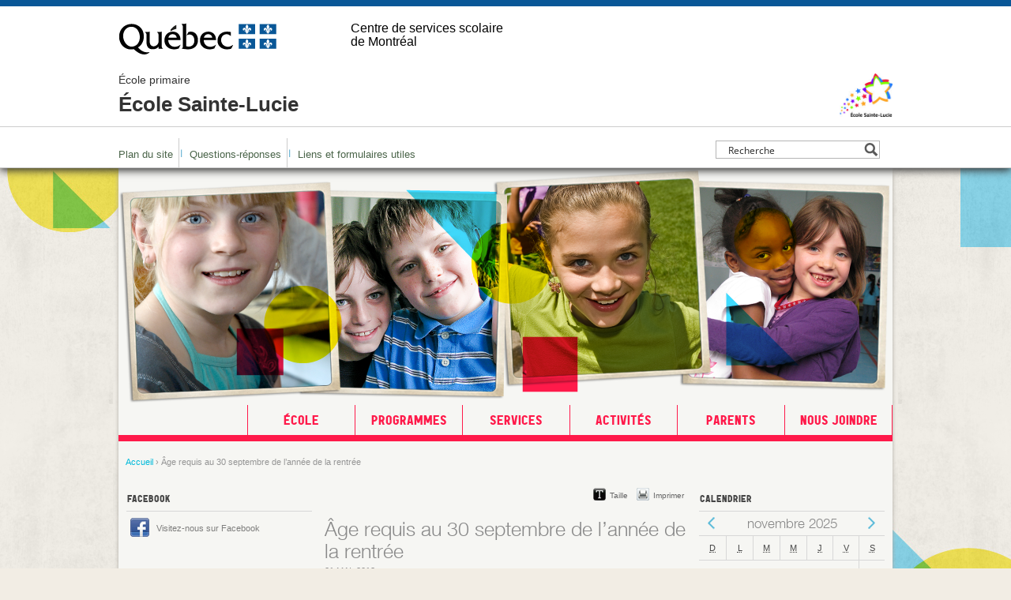

--- FILE ---
content_type: text/css; charset=UTF-8
request_url: https://ste-lucie.cssdm.gouv.qc.ca/wp-content/themes/colors/style.css?v=1.1.8
body_size: 3605
content:
/*
Theme Name:   Colors
Theme URI:    http://tp1.com
Description:  Thème Colors pour les écoles primaires.
Version:    20120510
Template:   tp1
Author:     TP1
Author URI:   http://tp1.ca
Tags:     TP1
*/
@import url(../tp1/style-reset.css);
/* @import url(../tp1/style-shared.css); */
@import url(layout.css);
@import url(post.css);
@import url(fonts.css);

html {
  height: 100%;
}

body {
  color: #333;
  font: normal 81.3% Helvetica;
  line-height: 1.308em;
}

#content {
  background: #f6f6f3 url('images/content-bg.png') no-repeat left bottom;
  box-shadow: 0px 7px 5px #b0aca5;
  -webkit-box-shadow: 0px 7px 5px #b0aca5;
  -moz-box-shadow: 0px 7px 5px #b0aca5;  
}

/* #banner {
  position: absolute;
  top: -345px;
  width: 100%;
} */

#banner img {
  max-width: 980px;
}

#banner .frame {
/*  width: 980px;
  height: 300px;
  background: url('images/frame-bg.png') no-repeat 0 0;
  position: absolute;
  top: -242px;
  left: 44px; */
}

#banner a {
  position: relative;
  text-decoration: none;
}

#header #school a {
  height: auto;
  min-height: 50px;
}

#header .menu li {
  padding: 0px;
}

#header .menu li a {
  background: url('images/header-divider.png') no-repeat 0 14px;
  padding: 12px 7px 12px 13px;
}

#header .menu li.first a {
  background-image: none;
  padding-left: 0px;
}

#header .menu a {
  border: none;
  padding: 2px 4px;
}

#header .menu .first a {
  padding-left: 4px;
}

/*
 * Main column elements
 */

#main .top .social {
  bottom: 0;
  font: normal 10px Helvetica;
  margin: 0;
  position: absolute;
  right: -6px;
}

#main .top .social a {
	color: #666 !important;
}

#main .social a:hover {
  color: #333;
}

/*
 * Header
 */
#header #search #search-input {
  font-size: 100%;
}

/*
 * Navigation
 */
#navigation .menu {
  font: normal 17px/38px 'GarajeBlack',Helvetica,sans-serif;
  overflow: hidden;
  text-transform: uppercase;
/*  width: 816px; */
  padding-left: 163px;
 /*  position: absolute; */
  top: -39px;
}

#navigation .menu li {
  float: left;
}

#navigation .menu a {
  display: block;
  text-align: center;
  text-decoration: none;
  width: 135px;
}

#navigation #breadcrumbs {
  clear: both;
  font: normal 84.6% "Helvetica";
  padding: 20px 0 0 9px;
}

#navigation #breadcrumbs a:hover {
  text-decoration: underline;
}

/*
 * Sidebar
 */
.sidebar .widget {
  margin-bottom: 25px;
}

.sidebar .title {
  color: #464646;
  font: normal 100% "GarajeBlack",sans-serif;
  border-bottom: 1px solid #d7d7d7;
  padding: 7px 1px;
  text-transform: uppercase;
}

.sidebar div.textwidget {
  padding: 12px 7px;
}

.sidebar .top,
.sidebar .bottom,
#main .bottom {
  display: none;
}

/*
 *  Widget Menu - Liens Rapides
 */

.sidebar .widget_nav_menu .content,
.sidebar .tp1_widget_nav_submenu .content {
  background: #73f660 url("images/bg-green.png") repeat-x left bottom;
  min-height: 150px;
}

.sidebar .widget_nav_menu .bottom,
.sidebar .tp1_widget_nav_submenu .bottom {
  background: url("images/wgt-bottom.png") no-repeat -248px 0;
  display: block;
  height: 23px;
  width: 235px;
}

.sidebar .widget_nav_menu .menu,
.sidebar .tp1_widget_nav_submenu .menu {
  padding-bottom: 20px;
}

.sidebar .widget_nav_menu .title,
.sidebar .tp1_widget_nav_submenu .title,
.sidebar .tp1_widget_events .title {
  padding: 7px;
}

.sidebar .widget_nav_menu .title,
.sidebar .widget_nav_menu .menu li,
.sidebar .tp1_widget_nav_submenu .menu li {
  border-bottom: 1px solid #61cf50;
}

.sidebar .widget_nav_menu .menu li a,
.sidebar .tp1_widget_nav_submenu .menu li a {
  background: url("images/arrow-line2.png") no-repeat -2px -233px;
  color: #464646;
  display: block;
  font: normal 84.6% Helvetica,Arial,sans-serif;
  padding: 7px 5px 7px 40px;
  text-decoration: none;
}

.sidebar .widget_nav_menu .menu li a:hover,
.sidebar .tp1_widget_nav_submenu .menu li a:hover {
  text-decoration: underline;
}

.sidebar .widget_nav_menu .menu .children li {
  border: none;
}

.sidebar .widget_nav_menu .menu .children a {
  background: none;
}

/*
 *  Widget Poll
 */
.sidebar .wp-polls {
  padding: 0px;
}

#main .wp-polls-archive .question {
  border-top: 1px solid #d7d7d7;
  padding-top: 20px;
}

.sidebar .widget_polls-widget .content {
  overflow: hidden;
}

.widget_polls-widget p,
#main .wp-polls-form p {
  margin: 0;
  padding: 10px 0;
}

.wp-polls .answers li,
.wp-polls .questions,
.wp-polls .submit {
  font: normal 84.6%/1.455em Helvetica,sans-serif;
}

.wp-polls .answers {
  border-bottom: 1px solid #d7d7d7;
  border-top: 1px solid #d7d7d7;
  padding: 10px 0;
  margin: 0;
}

#main .wp-polls .answers {
  border: none;
  padding: 0px;
}

.wp-polls .answers li {
  background: none;
  color: #636363;
  margin-bottom: 10px;
  padding: 0;
}

.wp-polls p {
  clear: both;
}

.wp-polls .questions {
  overflow: hidden;
  margin-bottom: 0px;
}

.wp-polls .questions li {
  clear: both;
  background: none;
  border-top: 1px solid #d7d7d7;
  float: left;
  overflow: hidden;
  padding: 8px 0;
  margin: 0;
  position: relative;
  width: 100%;
}

#main .wp-polls .questions li {
  border: none;
}

.wp-polls .questions label {
  display: block;
  float: left;
  margin-left: 29px;
  width: 80%;
}

.wp-polls .questions input {
  left: 6px;
  margin: 0;
  padding: 0;
  position: absolute;
  top: 10px;
  height: 14px /*fix issue with extra padding in ie7*/
}

.wp-polls-loading {
  display: none;
}

#main .wp-polls .total {
  margin: 10px 0;
}

.wp-polls .submit {
  background: url("images/arrow-line.png") no-repeat -2px -13px;
  border: none;
  border-top: 1px solid #d7d7d7;
  padding: 8px 0 8px 40px;
  text-align: left;
  width: 100%;
}

#main .wp-polls .submit {
  font-size: 100%;
}

.wp-polls .submit:hover {
  background: url("images/arrow-line.png") no-repeat -2px -233px;
}

.wp-polls .submit {
  margin: -10px 0;
}

button::-moz-focus-inner,
.wp-polls .submit::-moz-focus-inner,
ul.questions li input::-moz-focus-inner {
  padding: 0;
  border: none;
}

.sidebar .archive li {
  border-bottom: 1px solid #d7d7d7;
  border-top: 1px solid #d7d7d7;
  float: left;
  margin: 0;
  overflow: hidden;
  padding: 0px;
  width: 100%;
}

.sidebar .archive li a {
  background: url("images/arrow-line.png") no-repeat -2px -13px;
  font-size: 84.6%;
  line-height: 13px;
  display: block;
  padding: 8px 5px 8px 40px;
  text-decoration: none;
}

.sidebar .archive li a:hover {
  background: url("images/arrow-line.png") no-repeat -2px -233px;
  text-decoration: underline;
}

#main .wp-polls-form {
  border-bottom: 2px solid #D7D7D7;
  width: 350px;
}

/*
 *  Widget Social
 */

.sidebar .tp1_widget_social,
.sidebar .tp1_widget_newsletter {
  overflow: hidden;
}

.sidebar .tp1_widget_social li,
.sidebar .tp1_widget_newsletter li {
  float: left;
  width: 100%;
}

.sidebar .tp1_widget_social li a,
.sidebar .tp1_widget_newsletter li a {
  background: url("images/ico-sprint.png") no-repeat 5px 8px;
  color: #7e7e7d;
  font-size: 84.6%;
  display: block;
  padding: 13px 15px 12px 38px;
  text-decoration: none;
}

.sidebar .tp1_widget_newsletter li a  {
  background-position: 5px -141px
}

.sidebar .tp1_widget_social li a:hover,
.sidebar .tp1_widget_newsletter li a:hover {
  color: #666;
  text-decoration: underline;
}

/*
 * Widget Image
 */

.sidebar .tp1_widget_image .title {
  padding: 0px;
}

.sidebar .tp1_widget_image img {
  height: auto;
  margin: 0 auto;
  max-width: 235px;
}

/*
 * Widget Promotion
 */

.sidebar .tp1_widget_text .content {
  font-family: Helvetica;
  background-color: #f6ed7b;
  color: #333;
  padding: 20px 0px;
}

.sidebar .tp1_widget_text .bottom {
  background: url("images/wgt-bottom.png") no-repeat right top;
  display: block;
  height: 23px;
  width: 235px;
}

.sidebar .tp1_widget_text .title {
  border-top: 1px solid #cfc443;
  border-bottom: 1px solid #cfc443;
  color: #333;
  font: normal 153.8%/1.25em 'GarajeBlack',sans-serif;
  margin: 0 0 13px 0;
  padding: 13px 0 10px 0;
  text-transform: uppercase;
}

.sidebar .tp1_widget_text .title a {
  color: #333;
  text-decoration: none;
}

.sidebar .tp1_widget_text a {
  color: #333;
}

.sidebar .tp1_widget_text .content > * {
  padding-left: 15px;
  padding-right: 15px;
}

.sidebar .tp1_widget_text .content p {
  margin: 0 0 25px 0;
}

.sidebar .tp1_widget_promotion_site .content img {
  display: block;
  margin: 0 auto;
}

/*
 * Widget Calendar Events
 */

.sidebar .tp1_widget_events .content {
  background-color: #7ae2f3;
  min-height: 150px;
}

.sidebar .tp1_widget_events .bottom {
  background: url("images/wgt-bottom.png") no-repeat left top;
  display: block;
  height: 24px;
  width: 235px;
}

.sidebar .tp1_widget_events .content .title {
  border-bottom: 1px solid #5abccd; /*blue line*/
}

.sidebar .tp1_widget_events ul.events {
  overflow: hidden;
  padding-bottom: 20px;
}

.sidebar .tp1_widget_events .events li {
  border-bottom: 1px solid #5abccd;
  clear: both;
  float: left;
  overflow: hidden;
  width: 100%;
}

.sidebar .tp1_widget_events .events a.link {
  display: block;
  overflow: hidden;
}

.sidebar .tp1_widget_events .events .title {
  border: none;
  font: normal 11px/15px Helvetica;
  text-transform: none;
  width: 155px;
}

.sidebar .tp1_widget_events .events .date {
  color: #000;
  font: bold 10px/14px Helvetica;
  width: 70px;
}

.sidebar .tp1_widget_events .events .date,
.sidebar .tp1_widget_events .events .title {
  display: block;  
  float: left;
  margin: 0 0 0 5px;
  padding: 6px 0;
}


.sidebar .tp1_widget_events .events a.link:hover .title {
  text-decoration: underline;
}

.sidebar .tp1_widget_events .events .more {
  font-family: "Courier New", Courier, monospace;
  font-weight: bold;
}

/*
 * Widget Calendar
 */

.sidebar .tp1_widget_calendar {
  overflow: visible;
  color: #464646;
}

/*Calendar grid */

.sidebar .tp1_widget_calendar .calendar .caption {
  overflow: hidden;
}

.sidebar .tp1_widget_calendar .calendar { /*Main calendar table */
  border-collapse: collapse;
  margin: 0 auto;
  text-align: center;
  width: 235px;
}

.sidebar .tp1_widget_calendar .calendar th { /*Day headings (S, M etc.) */
  border-left: 1px solid #d7d7d7;
  border-top: 1px solid #d7d7d7;
  font: normal 11px/30px Helvetica;
  width: 14.29%;
}

.sidebar .tp1_widget_calendar .calendar tr th:first-child {border-left: none;}

.sidebar .tp1_widget_calendar .calendar td { /* Day table cells */
  border-left: 1px solid #d7d7d7;
  border-top: 1px solid #d7d7d7;
  font: normal 10px/30px Helvetica;
  width: 14.29%;
}

.sidebar .tp1_widget_calendar .calendar tr td:first-child {border-left: none;}

.sidebar .tp1_widget_calendar .calendar .has-events { /* Table cells with events */  
  cursor: pointer;
  font-weight: bold;
}

.sidebar .tp1_widget_calendar .calendar .has-events:hover {
  font-weight: bold;
}

.sidebar .tp1_widget_calendar .calendar .next,
.sidebar .tp1_widget_calendar .calendar .prev { /* Prev and next month links */
  display: block;
  float: left;
  height: 30px;
  overflow: hidden;
  text-indent: -2000px;
  width: 34px;
}

.sidebar .tp1_widget_calendar .calendar .next {
  float: right;
}

.sidebar .tp1_widget_calendar .next a,
.sidebar .tp1_widget_calendar .prev a {
  display: block;
  height: 30px;
  width: 34px;
}

.sidebar .tp1_widget_calendar .calendar .month-title { /* Month title in caption at top of table */
  color:#898989;
  display: block;
  float: left;
  font: normal 17px/30px 'HelveticaNeueLight',Helvetica,sans-serif;
  text-align: center;
  width: 167px;  
}

.sidebar .tp1_widget_calendar .calendar th abbr { /* Day name abbreviations */
  border-bottom: none !important;
}

/*
 * Calendar popup list 
 */

.sidebar .widget-list .list { /* The list itself */
  margin: 10px 0 0 0;
}

.sidebar .widget-list .list ul {
  list-style-type: none;
  margin: 0 !important;
  padding: 0 !important;
}

.sidebar .calendar td div {
  position: relative;
}

.sidebar .calendar ul.events {
  background-color: #fff;
  border: 1px solid #d7d7d7;
  bottom: 55%;
  cursor: auto;
  display: none;
  font: normal 1.2em Helvetica;
  overflow: hidden;
  padding: 8px;
  position: absolute;
  right: 70%;
  text-align:left;
  width: 190px;
  word-wrap: break-word;
  z-index: 1000;
  -webkit-box-shadow: 0px 2px 4px 0px #666;
  -moz-box-shadow: 0px 2px 4px 0px #666;
  box-shadow: 0px 2px 4px 0px #666;
  
}

.sidebar .calendar ul.events li {
  border-top: 1px solid #d7d7d7;
  color: #333;
  clear: both;
  float: left;
  padding: 8px 0;
  width: 100%;
}

.sidebar .calendar ul.events li:first-child {
  border-top: none;
}

.sidebar .calendar ul.events a {
  display: block;
  text-decoration: none;     
}

.sidebar .calendar ul.events a:hover {
  color: #464646;
  text-decoration: underline;
}

.sidebar .calendar td:hover ul.events {
  display: block;      
}

/*
 * Site map
 */

#main .sitemap {
  margin: 20px 0px;
}

#main .page .sitemap .title {
  border: none;
  color: #333;
  font: bold 76.9% Helvetica;
  margin: 0 0 5px 0;
  padding: 0;
  text-transform: uppercase;
  width: 100%;
}

#main .page .sitemap .title a {
  color: #333;
  display: block;
  padding: 0 0 15px 1px;
}

#main .page .sitemap .title a:hover {
  text-decoration: underline;
}

#main .sitemap li {
  background: none;
  float: right;
  margin-bottom: 45px;
  width: 225px;
}

#main .sitemap li.odd {
  clear: left;
  float: left;
}

#main .sitemap ul ul {
  margin-top: 1em;
}

#main .sitemap li li {
  margin: 0;
  padding: 0;
}

#main .sitemap li li a {
  background: url("images/arrow.png") no-repeat 0 4px;
  display: block;
  padding: 4px 15px 4px 25px;
  text-decoration: none;
}

#main .sitemap li li a:hover {
  text-decoration: underline;
}

/*
* Pages
*/
#main .page {
  float: left;
  margin: 0 0 10px 0;
  width: 100%;
}

#main .home, 
#main .news, 
#main .photos, 
#main .single {
  float: left;
  margin: 0 0 15px 0;
  width: 100%;
}

#main .top {
  min-height: 25px;
  overflow: hidden;
  position: relative;
}

#main .content {
  clear: both;
  overflow: hidden;
  padding: 15px 0;
}

#main a {
  text-decoration: none;
}

#main a.link {
  background: url("images/arrow.png") no-repeat 0px 2px;
  clear: both;
  margin: 0 0 20px 0;
  padding: 4px 25px;
  text-decoration: none;
}

#main .top .title,
#main .top .hat {
  border-bottom: 1px solid #d7d7d7;
  color: #464646;
  float: left;
  font: normal 100% "GarajeBlack";
  padding: 7px 229px 7px 1px;
  text-transform: uppercase;
  width: 230px;
}

/*
 * Gallery on the home page
 */

#main .galleries {
  margin: 0 0 20px 0;
  overflow: hidden;
  width: 100%;
}

#main .galleries .item {
  text-align: center;
}

#main .galleries .item img {
  height: auto;
  max-width: 460px;
}

/*
 * Gallery page
 */

#main .gallery .top #title {
  padding: 7px 10px 7px 5px;
  width: 445px;
}

#main .gallery .content {
  padding: 20px 0px;
}
 
.page .gallery dl {
  float: left;
  margin: 0 1px 15px 1px;
  max-width: 151px;
}

.page .gallery dl img {
  border: 3px solid #fff;
  height: auto;
  max-width: 145px;
}

.page .gallery dd {
  text-align: center;
}

.gallery .gallery-caption {
  padding: 3px 0 0 0;
}

/*
 * Snippets
 */

#main .children .top {
  display: none;
}

#main .children .half {
  float: left;
  margin: 0 0 30px 0;
  width: 220px;
}

#main .children .left {
  clear: left;
  margin-right: 20px;
}

#main .children .content {
  color: #333;
  min-height: 130px;
  padding: 0px;
  position: relative;
}

#main .children .title {
  font: 138.5%/1.111em 'HelveticaNeueMedium',sans-serif;
}

#main .children .title a:hover {
  text-decoration: underline;
}

#main .children .post {
  padding: 10px 12px 0 1px;
}

#main .children a.link {
  display: block;
}

#main .children .link:hover {
  color: #464646;
}

#main .children .full {
  clear: both;
  margin: 0 0 30px 0;
  width: 100%;
}

#main .children .full .post {
  padding: 15px 2px;
}

#main .children .full .title {

}

#main .children .full .image img {
  border: 5px solid #fff;
  box-shadow: 0 0 2px 2px #d9d9d6;
  -webkit-box-shadow: 0 0 2px 2px #d9d9d6;
  -moz-box-shadow: 0 0 2px 2px #d9d9d6;  
  float: left;
  height: auto;
  margin: 17px 15px 10px 3px;
  max-width: 170px;
}

#main .top .rss {
  bottom: 3px;
  font: 10px Helvetica;
  margin: 0;
  position: absolute;
  right: -7px;
}

#main .rss a {
  color: #666;
  display: block;
  font: normal 76.9% Helvetica;
  padding: 10px 10px 8px 22px;
}

#main .news .title,
#main .home .title {
  color: #898989;
  font: normal 192.3%/1.12em 'HelveticaNeueLight',Helvetica,sans-serif;
  margin: 0 0 5px 0;
  padding-left: 1px;
}

#main .date {
  color:#898989;
  font: normal 83.3% Helvetica;
  margin: 0 0 25px;
  padding-left: 1px;
  text-transform: uppercase;
}

/*
 * LIST OF NEWS
 */

#main .list ul.news {
  border-bottom: 1px solid #d7d7d7;
  margin: 30px 0 15px 0;
  overflow: hidden;
  width: 100%;
}

#main .list .news li {
  border-top: 1px solid #d7d7d7;
  clear: both;
  float: left;
  overflow: hidden;
  width: 100%;
}

#main .list .news a {
  background-image: none;
  display: block;
  margin: 0;
  overflow: hidden;
  padding: 8px 0 6px 0;
}

#main .list .news a.link:hover {
  background: none;
}

#main .list .news .title,
#main .list .news .date {
  display: block;
  float: left;
  margin: 0 0 0 10px;
  padding: 0;
  text-transform: none;
}

#main .list .news .title {
  font: normal 100% Helvetica;
  width: 350px;
}

#main .list .news .date {
  color: #333;
  font: bold 69.2% Helvetica;
  padding: 3px 0;
  width: 90px;
}

#main .list .news .more {
  display: none;
}

/*
 * Pagination
 */

#main .pagination {
  overflow: hidden;
  margin: 35px 0 15px;
}

#main .pagination li {
  display: block;
  float: left;
  padding: 0 0 3px 0;
}

#main .pagination li a {
  padding: 10px;
}

#main .pagination li a:hover {
  text-decoration: underline;
}

#pagination .page, #pagination .current {
  padding: 2px 5px;
}

#main hr.separation {
  border: none;
  border-top: 1px solid #d7d7d7;
  clear: both;
  height: 1px;
  margin-bottom: 20px;
  width: 100%;
}

/*
 * Single
 */

#main .single .title {
  color: #898989;
  font: 192.3%/1.12em 'HelveticaNeueLight',Helvetica,sans-serif;
  margin: 0 0 5px 0;
  padding-left: 1px;
}

/*
 * FAQ
 */

#main .faq {
  border-top: 1px solid #d7d7d7;
  margin-bottom: 20px;
  overflow: hidden;
  width: 100%;
}

#main .faq .question {
  border-bottom: 1px solid #d7d7d7;
  clear: both;
  color: #555;
  cursor: pointer;
  display: block;
  float: left;
  width: 100%;
}

#main .faq .title {
  border: none;
  float: none;
  font: normal 100% Helvetica,sans-serif;
  margin: 0px;
  padding: 0px;
  width: 100%;
}

#main .faq .title a {
  color: #464646;
  display: block;
  padding: 9px 40px 9px 10px;
}

#main .faq .open .title a {
  background: #ebe7df url("images/arrow.png") no-repeat -742px 8px;
} 

#main .faq .close .title a {
  background: url("images/arrow.png") no-repeat -90px 8px;
}

#main .faq .close .title a:hover {
  background: #eeede8 url("images/arrow.png") no-repeat -742px 8px;  

}

#main .faq .answer {
  background-color: #fcfccb;
  color: #464646;
  font-size: 92.3%;
  line-height: 1.25em;
  display: none;
  padding: 25px 25px 15px 10px;
}

#main .faq .open .answer {
  background: transparent url('images/answer-bg.png') repeat 0 0;
  border-top: 1px solid #D7D7D7;
}

#main .faq p,
#main .faq ol,
#main .faq ul {
  margin: 0 0 1.5em;
}

/*
 * News, Calendar Landing Pages
 */

#main .calendrier .archive {margin-top: 40px;}

#main .event .title,
#main .archive .title {
  margin: 0 0 5px 0;
}

#main .event .title {
  font: 192.3%/1.12em 'HelveticaNeueLight',sans-serif;
  padding-left: 1px;
}

#main .archive .title,
#main .calendrier .title {
  font: normal 138.5% 'HelveticaNeueMedium',Helvetica,sans-serif;
  padding-left: 1px;
}

#main .event .date,
#main .archive .date {
  clear: both;
  margin-bottom: 15px;
}

#main .event p,
#main .archive p {
  margin: 0 15px 1.5em 0;
}

#main .archive ul li, #main .event ul li {
  border-bottom: 1px solid #d7d7d7;
  margin-bottom: 20px;
  padding-bottom: 20px;
}

#main .event .place {
  color: #666;
  margin-bottom: 5px;
  padding: 0px;
}

/*
 * About us
 */
#main .location {
  width: 170px;
  background: url("images/map-marker.gif") no-repeat 10px 0;
  float: left;
  padding-left: 60px
}

#main .location .subtitle {
  font-size: 100%;
  font-weight: bold;
}

/*
* Comments
*/
#main #comments {
  float: left;
  margin: 0 0 10px 0;
  padding: 10px;
  background: #fff;
  width: 460px;  
}

/*
* Footer Area
*/

#footer .content {
  background: #fff;
  height: 170px;
}

#footer .top,
#footer .bottom {
  display: none;
}

#footer a {
  padding: 2px;
}

#footer a:hover {
  text-decoration: underline;
}

#footer a:visited,
#footer a:link,
#footer a:hover {color:#00BADA;}

#footer .logo a {
  background: none;
}


--- FILE ---
content_type: text/css; charset=UTF-8
request_url: https://ste-lucie.cssdm.gouv.qc.ca/wp-content/themes/colors/style1.css
body_size: 66
content:
/*
 * Style Variations 1
 * See General Options
 */

#content {
  background-color: #f6f6f3;
}

#main a,
#header .menu a,
#footer a,
.sidebar a,
.wp-polls .submit,
#main .list .news .title {
  color: #00bada;  /*aqua*/
}

.sidebar .tp1_widget_events .events .title {
  color: #333;
}

#navigation .menu a {
  color: #ff1a4a;
}

#navigation .menu a:hover,
#navigation .menu a.current {
  color: #fff;
  background-color: #ff1a4a;
}

.sidebar .tp1_widget_nav_submenu .menu li a:hover,
.sidebar .tp1_widget_nav_submenu .menu li a.current {
  text-decoration: underline;  
}

.sidebar .tp1_widget_events a:hover,
#main .list .news a:hover {
  color: #00bada;
  cursor: pointer;
  text-decoration: none;
}

.wp-polls .submit:hover,
.sidebar .archive li a:hover,
#main .list .news a:hover .title {
  color: #464646;
  cursor: pointer;
  text-decoration: underline;
}

#navigation #breadcrumbs { color: #959595; }
#navigation #breadcrumbs a {
  color: #00bada;
  text-decoration: none;
}

#main a.link:hover {
  background: url("images/arrow.png") no-repeat -530px 2px;
  color: #464646;
  text-decoration: underline;
}

.sidebar .tp1_widget_calendar .calendar .prev a {
  background: url("images/arrows-calendar.png") no-repeat 11px 6px;
}

.sidebar .tp1_widget_calendar .calendar .next a {
  background: url("images/arrows-calendar.png") no-repeat -95px 6px;
}

.sidebar .tp1_widget_calendar .calendar .prev a:hover {
  background: url("images/arrows-calendar.png") no-repeat 11px -34px;
}

.sidebar .tp1_widget_calendar .calendar .next a:hover {
  background: url("images/arrows-calendar.png") no-repeat -95px -34px;
}

.sidebar .tp1_widget_calendar .calendar .has-events {
  background-color: #00bada;
  color: #fff;
}

.sidebar .tp1_widget_calendar .calendar .has-events:hover {
  background-color: #464646;
} 

/*
 * Navigation
 */
#navigation .menu {
  border-bottom: 8px solid #ff1a4a;
  border-right: 1px solid #ff1a4a;
}

#navigation .menu li {
  border-left: 1px solid #ff1a4a;
}

#navigation .menu a {
  background-color:#F6F6F3;
}

/*
 * Titles
 */
.post h2 {
  color: #898989;
}

.post h3, .home .post h2 {
  color: #f61947;
}

.post h4, .home .post h3 {
  color: #7a7a7a;
}

.post h5, .home .post h4, .post h6 {
  color: #333;
}

#main .archive .title,
#main .calendrier .title,
#main .calendrier .title a {
  color: #f61947;
}

#main .archive .title a:hover {
  color:#464646;
  text-decoration: underline;
}

#main .event .title {
  color: #898989;
}


/*
 * Table
 */
.post table thead th {
  background-color: #e1ddd4;
  color: #464646;
}

.post table thead tr td {
  color: #464646;
}

.post table tr td {
  background-color: #ebe9e3;
}

/*
 * Quote
 */


/*
 * Snippets
 */
#main .children .title,
#main .children .title a {color: #f61947;}

--- FILE ---
content_type: text/css; charset=UTF-8
request_url: https://ste-lucie.cssdm.gouv.qc.ca/wp-content/themes/tp1/styles_gouv.css?v=1.2.9
body_size: 425
content:
/* CSS pour le header et footer du gouvernement */
@charset "UTF-8";
/*** Variables ***/

.flex, .d-flex {
  display: -ms-flexbox !important;
  display: -webkit-box !important;
  display: flex !important;
}

.align-items-center {
  -ms-flex-align: center !important;
  -webkit-box-align: center !important;
          align-items: center !important;
}

.justify-content-end {
  -ms-flex-pack: end !important;
  -webkit-box-pack: end !important;
          justify-content: flex-end !important;
}

.justify-content-start {
  -ms-flex-pack: start !important;
  -webkit-box-pack: start !important;
          justify-content: flex-start !important;
}

.ligne {
  display: -ms-flexbox;
  display: -webkit-box;
  display: flex;
  -ms-flex-wrap: wrap;
  flex-wrap: wrap;
  margin-right: -15px;
  margin-left: -15px;
}


/***********************
     Spécificité PIV
***********************/
.piv {
  background: #095797;
  color: #fff;
  margin-bottom: 2em;
}

.piv *, .piv--blanc * {
  padding: 0;
  margin: 0;
  font-family: 'Roboto', sans-serif;
  font-size: 1em;
  font-size: 16px;
}

.piv--blanc {
  background: #fff;
  color: #000;
  border-top: 8px solid #095797;
   margin-bottom: 1em; /**/
}

.piv ul.listePiv, .piv--blanc ul.listePiv {
  list-style: none;
}

.piv a {
  color: #fff;
  text-decoration: none;
}

.piv a:hover {
  text-decoration: underline;
}

.piv--blanc a {
  color: #000;
  text-decoration: none;
}

.piv--blanc a:hover {
  text-decoration: underline;
}


/* Modifications à la section contenu-fixe pour l'adater aux breakpoints de la CSSDM */
.contenu-fixe {
	width: 100%;
	max-width: 980px;
	margin: auto;	
	/* padding-left:15px; */ /**/
	/* padding-right:15px; */
}



.zone1, .zone2, .zone3 {
  position: relative;
  width: 100%;
}

/* Zone du logo */
.zone1 {
  -ms-flex: 0 0 30%;
  -webkit-box-flex: 0;
          flex: 0 0 30%;
  max-width: 30%;
}




/* Zone du titre */

.zone2 {
    -ms-flex: 0 0 45%;
    -webkit-box-flex: 0;
            flex: 0 0 45%;
    max-width: 45%;
}
 


.zone2 .identite {
    width: 100%;
	font-weight: normal;
}


/* @media only screen and (min-width: 1000px) { */  /**/
	/* .contenu-fixe{ */
		/* padding-left:0px; */
		/* padding-right:0px; */
	/* } */
/* } */


.pivFooter {
  text-align: center;
  /* margin-top: 1em; */
  font-family: 'Roboto', sans-serif;
  /* font-size: 1em; */
  /* font-size: 16px; */
  display: inline-block;
  padding-left: 50px; /**/
  font-weight: normal;
 } 

#footer .pivFooter p, #footer .pivFooter a{
	font-family: 'Roboto', sans-serif;
	font-size: 14px;
}

#footer .pivFooter p{
	margin-bottom: 10px;
}

.pivFooter ul {
  list-style: none;
  padding: 0;
  margin: 0;
}

.pivFooter ul li {
  margin: 1% 0;
  font-size: 0.875em;
  font-size: 14px;
}

/* @media only screen and (min-width: 1000px) { */
  .pivFooter ul li {
    display: inline-block;
    margin: 0;
    margin-right: 10px;
  }
/* } */

#footer .pivFooter a {
  color: gray;
  line-height: 25px;
}

.pivFooter small {
  font-size: 0.625em;
  font-size: 10px;
}

.pivFooter small a {
  color: black;
  text-decoration: none;
}
/*# sourceMappingURL=styles.css.map */

--- FILE ---
content_type: text/css; charset=UTF-8
request_url: https://ste-lucie.cssdm.gouv.qc.ca/wp-content/themes/colors/layout.css
body_size: -263
content:
/*
* Structure
*/
html {
  background: #f2ede4 url("images/shapes-bg.jpg") repeat-y center 108px;
}

#wrapper {
	background: url("images/page-bg.png") repeat top center;
	overflow: hidden; /*this theme only*/
}

#content,
#menu-languages {
  width: 980px;
}

#content {
  margin-top: 345px;
  margin-bottom: 300px;
  padding-bottom: 0px; /*overwriting the shared css*/  
}

#main,
#sidebar-right,
#sidebar-left {
  float: left;
  left: 100%;
  margin-top: 25px;
  padding-bottom: 100px;
  position: relative;
}

#main {
	margin-left:-720px;
	width:460px; 
}

#sidebar-left {
	margin-left: -970px;
	width: 235px;
}

#sidebar-right {
	margin-left: -245px;
	width: 235px;
}

#footer {
	background: #fff;
	bottom: 0;
	box-shadow: 0 2px 5px #666;
	-webkit-box-shadow: 0 2px 5px #666;
	-moz-box-shadow: 0 2px 5px #666;
	position: absolute;
	width: 100%;
}

--- FILE ---
content_type: text/css; charset=UTF-8
request_url: https://ste-lucie.cssdm.gouv.qc.ca/wp-content/themes/colors/post.css
body_size: 576
content:
/*
* Posts Formatting
*/
.post {
  font-family: Helvetica;
  font-size: 100%;
}

/*
* Blocks
*/

.post blockquote, .post q, .post cite {
  background: url("images/quote-bg.png") no-repeat left top;
  color: #464646;
  display: block;
  letter-spacing: 0.3px;
  font-style:italic;
  margin: 0 30px 20px 25px;
  padding: 8px 35px 0;
}

.post blockquote p em {
  display: block;
  font: normal 76.9% Helvetica;
}

.post blockquote p {
	margin: 0 0 10px 0;
}

.post h1, .post h2, .post h3, .post h4, .post h5, .post h6 {
	margin: 0 0 15px 0;
}

.post h1.title {
	font: bold 138.5% Helvetica;
  line-height: 150%;
}

.post h2 {
	font: 192.3%/1.12em 'HelveticaNeueLight',Helvetica,sans-serif;
}

.post h3, .home .post h2 {
  font: normal 138.5% 'HelveticaNeueMedium',Helvetica,sans-serif;
  margin-bottom: 10px;
}

.post h4, .home .post h3 {
  font: normal 92.3% "GarajeBlack",sans-serif;
}

.post h5, .home .post h4, .post h6 {
  font: bold 69.2% Helvetica;
  text-transform: uppercase;
}

.post hr {
	border: 0;
	border-top: 1px solid #D4D0C6;
}

.post iframe {
	border: 1px solid #fff;
}

.post ul {
  margin: 0 0 25px 0px;
  overflow: hidden;
}

.post ul ul {
  clear: both;
  margin: 0.5em 0 -0.5em;
}

.post ul li {
  background: url("images/bullet.png") no-repeat 0 3px;
  clear: both;
  float: left;
  list-style: none;
  padding: 0 0 0 15px;
  width: 95%;
}

.post li {
	margin: 0 0 0.5em 0;
}

.post ol {
  counter-reset: item;
  margin: 0 0 25px 0;
}

.post ol ol {
  clear: both;
  margin: 0.5em 0 0.5em 1.2em;
}

.post ol li:before {
  content: counters(item, ".") ".   ";
  counter-increment: item;
  display: block;
  float: left;
  margin-right: 3px;  /* display, float, margin need to be there for Chrome */
}

.post p {
	margin: 0 0 25px 0;
}

.post pre {

}

.post li.pdf {
  background: none;
  margin: 0;
  padding: 0;
  width: 100%;
}

#main .post li.pdf a {
	background-position: 5px;
  display: block;
  padding: 5px 5px 5px 30px;
}

.post sup {
  bottom: 0.8ex;
  font-size: 85%;
  height: 0;
  line-height: 1;
  vertical-align: baseline;
  _vertical-align: bottom;
  position:relative;
}

.post table {
  border:none;
  border-bottom: 1px solid #ccc;
	margin: 0 0 25px 0;
  width: 100%;
	max-width: 460px;
}

.post th {
  padding: 2px 8px;
  vertical-align: top;
}

.post td {
	padding: 6px;
  vertical-align: top;
}

.post .odd td {
  padding: 10px 6px;
}

.post table thead th {
  font: normal 100% "GarajeBlack",sans-serif;
  padding: 10px 5px;
  text-align: left;
}

.post table thead tr td {
  font: bold 76.9%/130% Helvetica;
  text-transform: uppercase;
}

.post table tr td {
  color: #333;
  font: normal 92.3%/125% Helvetica;
}

.post table tr.odd td {
  background: none;
}

.post table thead .odd td {
  background: none;
  font-weight: bold;
}

/*
* Images
*/
.post img, .post img.alignnone, .post .alignnone img {
	height: auto;
  margin: 0 0 10px 0;
	max-width: 460px;
}

.post img.aligncenter, .post .aligncenter img {
	margin: 0 auto 10px auto;
}

.post img.alignright, .post .alignright img {
	float: right;
	margin: 0 0 10px 10px;
}

.post img.alignleft, .post .alignleft img {
	float: left;
	margin: 0 10px 10px 0;
}

/*
* Inline
*/
#main .post a {
	text-decoration: none;
}

.post a:visited {
	
}

#main .post a:hover {
	text-decoration: underline;
}

.post del {
	text-decoration: line-through;
}

.post em, post i {
	font-style: italic;
}

.post strong, .post b {
	font-weight: bold;
}

/*
* WordPress
*/
.post .wp-caption {
	font-style: italic;
	text-align: center;
}

.post .wp-caption img {
	padding-bottom: 10px;
}

/*
 * Contact
 */


#main .content .map iframe {
  border: 3px solid #fff;
}

.post .address {
  line-height: 1.5em;
  margin: 25px 0;
  padding-left: 35px;
}

.post .address li {
  background: none;
  margin-bottom: 0;
  padding-left: 0;
}

.post .address .name {
  font-weight: bold;
  margin-bottom: 1.5em;
}

.post .address .postalcode {
  margin-bottom: 1.5em;
}

.post a.return-to-top {
  background: url("images/bullet-top.png") right 3px no-repeat;
  display: block;
  padding-right: 15px;
  text-align: right;
  width: 95%;
}

--- FILE ---
content_type: text/css; charset=UTF-8
request_url: https://ste-lucie.cssdm.gouv.qc.ca/wp-content/themes/colors/fonts.css
body_size: -293
content:
/*
 * Webfonts
 */

@font-face {
    font-family: 'GarajeBlack';
    src: url('fonts/garaje_53_uni_black-webfont.eot');
    src: url('fonts/garaje_53_uni_black-webfont.eot?#iefix') format('embedded-opentype'),
         url('fonts/garaje_53_uni_black-webfont.woff') format('woff'),
         url('fonts/garaje_53_uni_black-webfont.ttf') format('truetype'),
         url('fonts/garaje_53_uni_black-webfont.svg#Garaje53UnicaseBlack') format('svg');
    font-weight: normal;
    font-style: normal;

}

@font-face {
    font-family: 'HelveticaNeueLight';
    src: url('fonts/helveticaneueltstd-lt-webfont.eot');
    src: url('fonts/helveticaneueltstd-lt-webfont.eot?#iefix') format('embedded-opentype'),
         url('fonts/helveticaneueltstd-lt-webfont.woff') format('woff'),
         url('fonts/helveticaneueltstd-lt-webfont.ttf') format('truetype'),
         url('fonts/helveticaneueltstd-lt-webfont.svg#HelveticaNeueLTStd45Light') format('svg');
    font-weight: normal;
    font-style: normal;

}

@font-face {
    font-family: 'HelveticaNeueMedium';
    src: url('fonts/helveticaneueltstd-md-webfont.eot');
    src: url('fonts/helveticaneueltstd-md-webfont.eot?#iefix') format('embedded-opentype'),
         url('fonts/helveticaneueltstd-md-webfont.woff') format('woff'),
         url('fonts/helveticaneueltstd-md-webfont.ttf') format('truetype'),
         url('fonts/helveticaneueltstd-md-webfont.svg#HelveticaNeueLTStd65Medium') format('svg');
    font-weight: normal;
    font-style: normal;

}

--- FILE ---
content_type: application/javascript; charset=UTF-8
request_url: https://ste-lucie.cssdm.gouv.qc.ca/wp-content/themes/tp1/script.js?ver=1.1
body_size: 252
content:
jQuery(document).ready(function() {
	var fontSize = parseFloat(jQuery('html').css('font-size'));
	var fontSizeMod = 0;
	
	jQuery(".post a[href$='.pdf']").parent().addClass("pdf");
	jQuery(".post tr:odd").addClass("odd");
	jQuery(".post a[href='#haut']").addClass("return-to-top");
  
	jQuery(".social .print").click(function() {
		window.print();
	});
	
	jQuery(".social .text").click(function() {
		fontSizeMod += 2;
		if (fontSizeMod > 4) {
			fontSizeMod = 0;
		}
		jQuery('body').css('font-size', fontSize + fontSizeMod);
	});
    
	// Automatically add target="_blank" on external links… Wicked!
	jQuery('a').each(function(i){// Pour chaque élément pouvant contenir un href
		var href = jQuery(this).attr('href');// le contenu de l'href
		var current_url = window.location;// l'url courante
		current_url = current_url.toString().replace('http://', '');// on enlève le http
		current_url = current_url.toString().replace('https://', '');
		var first_slash = current_url.indexOf('/');// on trouve la position du premier slash
		var domain = current_url.substr(0, first_slash);// le domaine est le nom avant le premier slash
		
		// si c'est un lien et que le lien est externe (n'est pas le domaine de l'url courante
		if (href && (href.indexOf('https://') == 0 || href.indexOf('http://') == 0) && href.indexOf(domain) < 0){
			jQuery(this).attr('target', '_blank');// on ajoute l'attribut pour que l'url s'ouvre dans un nouvel onglet
		}
	});
	
	// s'il y a des alertes sur la page, on positionne la fenêtre sur le début de la section des alertes
	if(jQuery('#alerts').length){// on vérifie si la section des alertes existe
		jQuery('html, body').animate({// on repositionne la fenêtre à la section alerte (le moins 100 est pour dépasser le bandeau de l'admin )
            scrollTop: jQuery("#alerts").offset().top - 100
        }, 200);
	}
	
});


--- FILE ---
content_type: application/javascript; charset=UTF-8
request_url: https://ste-lucie.cssdm.gouv.qc.ca/wp-content/plugins/tp1/google-calendar/scripts/calendar.js?ver=2.2
body_size: 883
content:
var eventsData = '';
var templates = '';

jQuery(document).ready(function(){    
	if(jQuery('.calendar').length > 0){
		// on met dans les variables les événements et les templates qui ont été extraits du côté serveur et transmis par un localize_script
		eventsData = calendrierData['events']; 
		templates = calendrierData['templates'];
		calendarGetData();
	}
});

//var eventsData = null;

function calendarGetData(){
	// on transmetes les événements du calendrier par le script pour permettre le cache de la page JF 2020-02-10
	// url = '/wp-content/plugins/tp1/google-calendar/calendar-events.php';
	// if(eventsData == null){
		// $.getJSON(url, function(data){
			// eventsData = data;
			// calendarGetData();
		// });
	// }else{
		$(eventsData).each(function(index){
			var title = this.title;
			var id = this.id;
			var description = this.description;
			$(this.dates).each(function(indexDates){
				if( $('table.year-'+this.yearStart+'.month-'+this.monthStart).length > 0){
					if( $('table.month-'+this.monthStart+' td.day-'+this.dayStart+' ul.events').length == 0){
						$('table.month-'+this.monthStart+' td.day-'+this.dayStart+' span').after('<ul class="events"></ul>');
					}
                    if(description != ''){
                      $('table.month-' + this.monthStart + ' td.day-' + this.dayStart + ' ul.events')
                          .append('<li><a href="https://'+window.location.hostname+'/calendrier/?id='+id+'">' + title + '</a></li>');
                    }else{
                      $('table.month-' + this.monthStart + ' td.day-' + this.dayStart + ' ul.events')
                          .append('<li>' + title + '</li>');
                    }
				}
			});
		});
		
		$('.calendar tr td:has(ul.events)').addClass('has-events');
		$(".sidebar .calendar td:has(ul.events)").hover(
			function(){
		          $(this).find('ul.events').show();
		    }, function(){
		     	$(this).find('ul.events').hide();
		    }
		);
//	}
}


// function calendarLoad(requestedYear, requestedMonth){
	// url = '/wp-content/plugins/tp1/google-calendar/calendar-ajax.php';
	// $.get(url, 
			// {
				// year:requestedYear,
				// month:requestedMonth
			// },
			// function(html){
				// $(".calendar-ajax").html(html);
				// calendarGetData();
			// }
	// );
// }

// On vérifie si le template demandé fait partie des templates du mois précédent, courant et prochain transmis du serveur
function calendarLoad(requestedYear, requestedMonth){   
    var trouve = false;// indicateur si on a trouvé le template

    //on met l'objet dans un vecteur pour pouvoir utiliser le each car l'index de l'objet peut ne pas commencer par 0
    var vect_templ = Object.entries(templates);
    $(vect_templ).each(function(index){    
         if(this[1].an_mois == requestedYear.trim() + requestedMonth){// si le template correspond au mois demandé          
            $(".calendar-ajax").html(this[1].template);// on ajoute l'html à la zone du calendrier
            calendarGetData();// on extrait les événements
            trouve = true;// on a trouvé le template
            return false;// on arrête le each
         }
    });
    
    if(trouve){
        return false;// pas beson de faire le call ajax
    }
   
    url = '/wp-content/plugins/tp1/google-calendar/calendar-ajax.php';
    $.get(url, 
            {year:requestedYear,
            month:requestedMonth,
            date:calendrierData['date'],
            securite:calendrierData['securite']},
            function(reponse){
                var html = reponse;
                if(reponse == 'nonce invalide'){
                    html = 'Données expirées. Veuillez rafraîchir la page.';
                }
                if(reponse == 'invalide'){
                    html = 'Données invalides.'
                }
               
                $(".calendar-ajax").html(html);
                calendarGetData();
            }
    );
}
